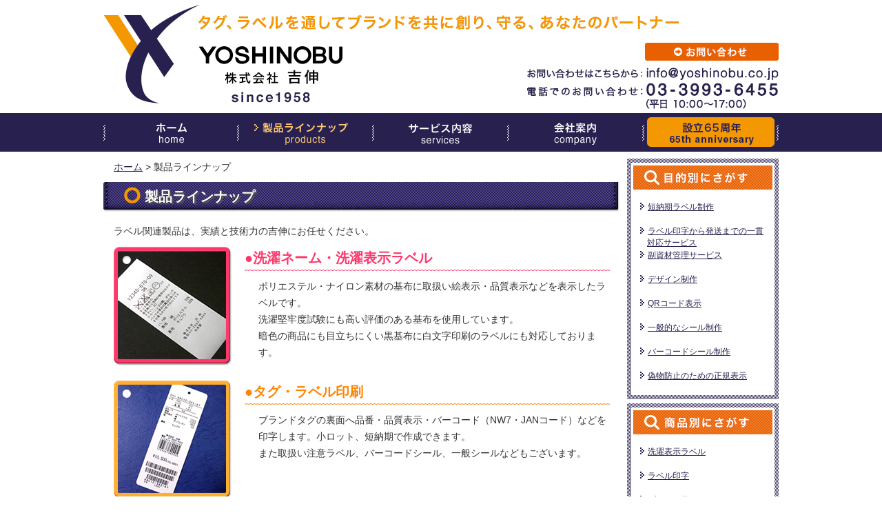

--- FILE ---
content_type: text/html
request_url: https://www.yoshinobu.co.jp/products/index.html
body_size: 9305
content:
<!DOCTYPE html PUBLIC "-//W3C//DTD XHTML 1.0 Transitional//EN" "http://www.w3.org/TR/xhtml1/DTD/xhtml1-transitional.dtd">
<html xml:lang="ja" xmlns="http://www.w3.org/1999/xhtml" lang="ja">
<head>
<meta http-equiv="Content-Type" content="text/html; charset=utf-8" />
<title>製品ラインナップ :: 株式会社吉伸</title>

<meta name="viewport" content="width=device-width, initial-scale=1.0, maximum-scale=4.0, user-scalable=yes">
<meta http-equiv="Content-Style-Type" content="text/css" />
<meta http-equiv="Content-Script-Type" content="text/javascript" />



<meta name="keywords" content="ラベル,アパレル,吉伸,練馬,タグ" />
<meta name="description" content="アパレルのラベルは吉伸にお任せ！実績と信頼のラベルの何でも相談所 株式会社吉伸公式ホームページです" />
<meta http-equiv="imagetoolbar" content="no" />




<link rel="stylesheet" type="text/css" href="../shared/css/import.css" media="tv,screen,print" />

<link rel="stylesheet" type="text/css" href="../shared/css/print.css" media="print" />

<script type="text/javascript" src="../shared/js/jquery.min.js"></script>
<script type="text/javascript" src="../shared/js/import.js"></script>
<script type="text/javascript" src="../shared/js/ga.js"></script>
</head>

<body id="PageTop" class="products"><div id="wrapper"><!-- #BeginLibraryItem "/Library/head.lbi" --><ul id="skipNav">
  <li><a href="#nav">メニューへジャンプ</a></li>
  <li><a href="#contents">本文へジャンプ</a></li>
</ul>

<div id="header">
  <div class="inner">
<div class="pcView"><p class="headLead"><img src="../shared/images/headLead.png" height="34" alt="タグ、ラベルを通してブランドを共に創り、守る、あなたのパートナー" /></p>
    <div class="logo"><a href="../index.html"><img src="../shared/images/logo.png" alt="株式会社吉伸" width="370" height="164" /></a></div>
    <p class="headInfo"><img src="../shared/images/info.png" alt="お問い合わせはこちらから：info@yoshinobu.co.jp 電話でのお問い合わせ：03-3993-6455（平日 10時～17時）" /></p>
    </div>
    <div class="spView"><a href="../index.html"><img src="../shared/images/sp-logo.png" alt="株式会社吉伸" class="sp-logo" /></a></div>
    <p class="headContact"><a href="../contact"><img src="../shared/images/btn.png" alt="お問い合わせフォーム" /></a></p>
    <ul id="nav">
      <li class="nav_home"><a href="../index.html"><img src="../shared/images/gNav_home.png" alt="ホーム" /></a></li>
      <li class="nav_products"><a href="index.html"><img src="../shared/images/gNav_products.png" alt="製品ラインナップ" /></a></li>
      <li class="nav_services"><a href="../services/index.html"><img src="../shared/images/gNav_services.png" alt="サービス内容" /></a></li>
      <li class="nav_company"><a href="../company/index.html"><img src="../shared/images/gNav_company.png" alt="会社案内" /></a></li>
      <li class="nav_anniversary"><a href="../anniversary/index.html"><img src="../shared/images/gNav_anniversary.png" alt="設立65周年" /></a></li>
    </ul>
  </div>
</div>
<noscript>
<div>当サイトではよりよい環境でご覧いただくためにJavaScriptを用いています。JavaScriptをオンにしていただくことで、快適な閲覧が可能になります。</div>
</noscript><!-- #EndLibraryItem --><div id="contents" class="clearfix"><div id="article">
<ul class="breadcrumb">
        <li><a href="../index.html">ホーム</a></li>
        <li>製品ラインナップ</li>
      </ul>
      
  <h1>製品ラインナップ</h1>
  <p>ラベル関連製品は、実績と技術力の吉伸にお任せください。</p>
  <dl class="productsIndex">
    <dt id="products_01" class="products_01"><img src="index/products_01.png" width="172" height="174" alt="" />洗濯ネーム・洗濯表示ラベル</dt>
    <dd>ポリエステル・ナイロン素材の基布に取扱い絵表示・品質表示などを表示したラベルです。<br />
      洗濯堅牢度試験にも高い評価のある基布を使用しています。<br />
      暗色の商品にも目立ちにくい黒基布に白文字印刷のラベルにも対応しております。</dd>
    <dt id="products_02" class="products_02"><img src="index/products_02.png" width="172" height="174" alt="" />タグ・ラベル印刷 </dt>
    <dd>ブランドタグの裏面へ品番・品質表示・バーコード（NW7・JANコード）などを印字します。小ロット、短納期で作成できます。<br />
      また取扱い注意ラベル、バーコードシール、一般シールなどもございます。 </dd>
    <dt id="products_03" class="products_03"><img src="index/products_03.png" width="172" height="174" alt="" />ブランド織ネーム </dt>
    <dd>洋服やカバンに直接縫い付ける主にポリエステル糸で作ったブランドを表現する織りネームを作成します。シリコンネームも作成できます。サイズネームもございます。 </dd>
    <dt id="products_04" class="products_04"><img src="index/products_04.png" width="172" height="174" alt="" />RFIDタグ・シール </dt>
    <dd>タグ・シールの中にICチップを埋め込んだシールです。リーダライタをかざすと商品の情報を読み取ります。従来のバーコードの代わりに棚卸しの作業・防犯タグ代用などに使用されています。 </dd>
    <dt id="products_05" class="products_05"><img src="index/products_05.png" width="172" height="174" alt="" />セキュリティラベル・セキュリティ織りネーム</dt>
    <dd>偽造防止用のラベル・織りネームです。詳細は当社までお問い合わせください。 </dd>
    <dt id="products_06" class="products_06"><img src="index/products_06.png" width="172" height="174" alt="" />その他アパレル副資材 </dt>
    <dd>ロックス、ビニール袋（生地・ボタン入れ）、ハンガーなどタグ、ラベル以外の資材も当社では取扱いしております。 </dd>
  </dl>
  </div>
  <div id="topAside"><!-- #BeginLibraryItem "/Library/side.lbi" --><div id="sideNav">
<div class="searchBox">

<div class="searchBoxInner"><img src="../shared/images/side_search1.png" width="202" height="36" alt="目的別にさがす" />
<ul>
    <li><a href="../services/detail.html#services_01">短納期ラベル制作</a></li>
    <li><a href="../services/detail.html#services_02">ラベル印字から発送までの一貫対応サービス</a></li>
    <li><a href="../services/detail.html#services_03">副資材管理サービス</a></li>
    <li><a href="../services/detail.html#services_04">デザイン制作</a></li>
    <li><a href="../services/detail.html#services_06">QRコード表示</a></li>
    <li><a href="../services/detail.html#services_07">一般的なシール制作</a></li>
    <li><a href="../services/detail.html#services_08">バーコードシール制作</a></li>
    <li><a href="../services/detail.html#services_05">偽物防止のための正規表示</a></li>
  </ul>
</div>
</div>
<div class="searchBox">
  <div class="searchBoxInner"><img src="../shared/images/side_search2.png" width="202" height="36" alt="商品別にさがす" />
  <ul>
    <li><a href="index.html#products_01">洗濯表示ラベル</a></li>
    <li><a href="index.html#products_02">ラベル印字</a></li>
    <li><a href="index.html#products_03">ブランド織ネーム</a></li>
    <li><a href="index.html#products_04">RFIDシール</a></li>
    <li><a href="index.html#products_05">セキュリティラベル</a></li>
    <li><a href="index.html#products_06">その他副資材</a></li>
  </ul>
  </div>
</div>
<ul class="sidePlus">
  <li><a href="../faq/index.html"><img src="../shared/images/side_qa.png" width="222" height="58" alt="お悩みQ&amp;A" /></a></li>
  <li><a href="../words/index.html"><img src="../shared/images/side_word.png" width="222" height="58" alt="タグ・ラベル用語集" /></a></li>
</ul>
</div><!-- #EndLibraryItem --></div></div><!-- #BeginLibraryItem "/Library/footer.lbi" --><div id="footer">
  <div id="pageTopArea" class="inner">
    <div id="pageTop"><a href="#PageTop">ページの先頭へ</a></div>
  </div>
  <div id="footerInner">
    <div class="inner">
    <p class="copyright"><strong>株式会社 吉伸</strong><span class="spView">お問い合わせはこちらから<br>
        <a href="../contact">フォームでのお問い合わせ</a><br>
        メールでのお問い合わせ<br>

<a href="m&#97;i&#108;t&#111;:&#105;&#110;&#102;&#111;&#64;&#121;&#111;&#115;&#104;i&#110;o&#98;&#117;&#46;&#99;&#111;&#46;jp">&#105;&#110;&#102;&#111;&#64;&#121;&#111;&#115;&#104;i&#110;o&#98;&#117;&#46;&#99;&#111;&#46;jp</a>
<br>
電話でのお問い合わせ<br>
03-3993-6455<br>
（平日 10:00～17:00）</span>Copyright YOSHINOBU CO.,LTD. All Rights Reserved.</p>
   
        <ul class="footNav">
              <li><a href="../sitemap/index.html">サイトマップ</a></li>
              <li><a href="../sitepolicy/index.html">サイトポリシー</a></li>
        </ul>
      
    </div>
  </div>
<!--//footer-->
</div><!-- #EndLibraryItem --><!--//wrapper-->
</div></body>
</html>


--- FILE ---
content_type: text/css
request_url: https://www.yoshinobu.co.jp/shared/css/import.css
body_size: 205
content:
@charset "utf-8";

@import url("init.css");
@import url("header.css");
@import url("contents.css");
@import url("side.css");
@import url("footer.css");


@import url("sp-base.css");
@import url("sp.css");


--- FILE ---
content_type: text/css
request_url: https://www.yoshinobu.co.jp/shared/css/init.css
body_size: 1999
content:
@charset "utf-8";

html, body, div, span, object, iframe, h1, h2, h3, h4, h5, h6, p, blockquote, pre, a, abbr, acronym, address, code, del, dfn, em, img, q, dl, dt, dd, ol, ul, li, fieldset, form, label, legend, table, caption, tbody, tfoot, thead, tr, th, td{

margin:0; padding:0; border:0; font-weight:inherit; font-style:inherit; font-size:100%;
	font-family:"メイリオ", "ＭＳ Ｐゴシック", sans-serif;
}
a img{
vertical-align:top;
}
html{
}
body{
font-family:"メイリオ", "ＭＳ Ｐゴシック", sans-serif;
line-height:1.7; margin:0;
color: #333333;
min-width:960px;
font-size:90%;

}

table{
}
caption, th, td{
}
blockquote:before, blockquote:after, q:before, q:after{
content:"";
}
blockquote, q{
quotes:"" "";
}
input{
	vertical-align: middle;
	margin:0; padding:0;

}
hr{
	border: 0;
    height: 0;
	color:#FFF;
	background:none;
	border-top:1px   dotted #CCCCCC;
	margin:20px 0;
}
noscript div{
	text-align:center;
	background:#f7f7f7;
}
a:link {
    color: #28214f;
    text-decoration: underline;
}
a:visited {
    color: #5B7D99;
    text-decoration: underline;
}
a:hover {
    color: #5B7D99;
    text-decoration: none;
}
a:active {
    color: #F39800;
}

a img{
border:0;
}

.clearfix:after { content: "";  display: block; clear: both; }
.clearfix { display: inline-block; }
.clearfix { display: block; }

em{
	font-weight:bold;
}

.clear{
	clear:both;
}
.Abtn{
}

.inner{
	width:980px;
	margin:0px auto;
	position:relative;
}

.FR{
	float:right;
	margin:0 0 10px 10px;
}
.FL{
	float:left;
	margin:0 10px 10px 0;
}

.CN{
	clear:none!important;
}
.TAL{
	text-align:left!important;
}
.TAC{
	text-align:center!important;
}

.TAR{
	text-align: right!important;
}
.s{
	font-size:12px!important;
}

.VAT{
	vertical-align:top!important;
}
.VAM{
	vertical-align:middle!important;
}
.mt0{
	margin-top:0px!important;
}
.mb0{
	margin-bottom:0px!important;
}
.mt20{
	margin-top:20px!important;
}
.mb20{
	margin-bottom:20px!important;
}

.dot_top{
	border-top:1px dotted #CCCCCC;
}

--- FILE ---
content_type: text/css
request_url: https://www.yoshinobu.co.jp/shared/css/header.css
body_size: 892
content:
@charset "utf-8";

ul#skipNav{
position:absolute;
overflow:hidden;
height:0;
width:0;
}




#header {
	font-size:0px;
position:relative;
	z-index:100;
min-width:980px;
background:url(../images/headBg.png) repeat-x left top;
}




#header img{
	font-size:12px;
	vertical-align:top;
}

#header .logo {
}

#header .logo a {
}

#header .logo a img {
}
.headLead{
    left: 137px;
    position: absolute;
    top: 15px;
}
.headInfo{
	position:absolute;
	right:0;
	top:80px;
}


#nav {
	width:980px;
	background:url(../images/gNav_bg.png) no-repeat left top;
	height:56px;
}


#nav li{
    display: inline-block;
    *display: inline;  
    *zoom: 1;
}

#nav li a{
	display:block;
	width:196px;
	height:56px;
}

#nav li a:hover img,
.home #nav li.nav_home a img,
.products #nav li.nav_products a img,
.services #nav li.nav_services a img,
.company #nav li.nav_company a img{
	visibility:hidden;
}



--- FILE ---
content_type: text/css
request_url: https://www.yoshinobu.co.jp/shared/css/contents.css
body_size: 7204
content:
@charset "utf-8";


#contents a:hover img{
	opacity:0.7;
}

/**/
#contents{
	width:980px;
	margin:10px auto 0px auto;
	padding-bottom:50px;
}

#article{
	width:720px;
	float:left;
	margin-right:25px;
	margin-left:15px;
	display:inline;
	_overflow:hidden;
}


.box{

}
#contents .breadcrumb{
	margin-left:0px;
	margin-bottom:10px;
}

#contents .breadcrumb li{
	display:inline;
}

#contents .breadcrumb li:before {  
    content:"\20\3e\20";
}
#contents .breadcrumb li:first-child:before {  
    content:"";  
}

#contents .breadcrumb a:visited{
    color: #005293;
}

#contents h1,.home .subTit{
	background:url(../images/bg_h1.png) no-repeat left  bottom;
	min-height:40px;
	color:#FFF;
	font-weight:bold;
	font-size:140%;
	padding:4px 5px 0px 60px;
	position:relative;
	margin-left:-15px;
	width:750px;
	
	margin-bottom:15px;
	text-shadow:1px 1px 1px #333,2px 2px 1px #666;
	border-radius:3px 3px 0 0;
}
#contents h1:before,.home .subTit:before{
	content:url(../images/icon_h1_base.png);
	margin-left:-10px;
	padding-right:5px;
	position:absolute;
	top:7px;
	left:40px;
}



#contents h2{
	font-weight:bold;
	margin-top:20px;
	margin-bottom:5px;
	font-size:150%;
	color:#28214f;
	letter-spacing:3px;
}


.words #contents h2{
	border-bottom:2px dotted #36305B;
}

#contents h3{
	line-height:1.5;
	clear:both;
	font-weight:bold;
	margin-top:15px;
}

#contents h3:before{
	content:"\25a0";
	color:#F88C00;
}
#contents h4{
	font-weight:bold;
	border-bottom:1px dotted #999999;
}
.box{
	padding:0 7px;
}

#contents p{
	margin-bottom:10px;

}
#contents p.lead {
    font-weight: bold;
    text-shadow: 1px 1px 1px #CCC;
	color:#333;
}
	
#contents ul,
#contents ol{
	margin-left:2em;
	margin-bottom:10px;
}

#contents li{

}

#contents li ol{
	margin-left:2.5em;
}
.list{
	color:#F88C00;
}
.list span{
	color:#1A1A1B;
}



#contents .linkkList{
	list-style:none;
	margin-left:0;
	
}
#contents .linkkList li{
	margin-bottom:10px;
}
#contents .linkkList li a{
	display:inline-block;
	padding-left:20px;
}


.attention{
}





/* =========================================================
home
========================================================= */

.home #topSlide{
margin: 10px auto 0px auto;
width:980px;
}

#mainVisual {
  position: relative;
}
.flex-control-nav{
  bottom: -20px;
}
#mainVisual .flexslider .slides li{
  float: left!important;
}

#mainVisual .flexslider .flex-direction-nav li a,
#mainVisual .flexslider .flex-pauseplay  a{
  width: 15px!important;

  
}
@media screen and (max-width: 768px){
  
.slidewrap {
  width: 100%;
  float: none;
  height: auto;
  margin-bottom: 0px;
}
  .flex-control-nav {
  display: none;
}
}

.home #article{
	    margin-left: 0px;
    margin-right: 10px;
    width: 750px;
	display:inline;
}


.home .subTit{
	background:url(../images/top_bg_h2.png) no-repeat left  bottom;
	margin-left:0px;
	margin-bottom:10px;
	width:auto;
}
.home .topSearch:before{
	content:url(../images/icon_top_search.png);
}

.home .topNews:before{
	content:url(../images/icon_top_news.png);
}

.home .topLDblog:before{
	content:url(../images/icon_top_LDblog.png);
}

.home .topLDblog-plan:before{
	content:url(../images/icon_top_LDblog_cat.png);
}



.boxRadius{
	border:1px solid #999;
	border-radius:6px;
	padding:13px;
	margin-bottom:20px;
	
}

.home #contents .list4clm{
	list-style:none;
	margin:0;
	padding:0;
	margin-left:-9px;
}
.home #contents .list4clm li{
	padding:0;
	float:left;
	margin:0;
	margin-left:9px;
}

.news2clm{
}
.news2clm dt{
	float:left;
	width:130px;
	font-weight:bold;
	margin-bottom:5px;
}
.news2clm dd{
	overflow:hidden;
	margin-bottom:5px;
}




/* =========================================================
products
========================================================= */
.productsIndex{
}
.productsIndex dt{
	position:relative;
	padding: 0px 0px 0px 190px;
	font-size:140%;
	font-weight:bold;
	clear:both;
}

.productsIndex dt:before{
    content:"\25cf";  
}

.productsIndex dt:after{
    content:"";
	display:block;
	height:2px;
	background:#333 url(../images/bordertrans.png) repeat-x;
	margin-bottom:10px;
}


.products_01{
	color:#fe386b;
}
.products_02{
	color:#ff8400;
}
.products_03{
	color:#00add8;
}
.products_04{
	color:#5fb601;
}
.products_05{
	color:#a09b0a;
}
.products_06{
	color:#a74eeb;
}

.productsIndex dt.products_01:after{
	background-color:#fe386b;
}
.productsIndex dt.products_02:after{
	background-color:#ff8400;
}
.productsIndex dt.products_03:after{
	background-color:#00add8;
}
.productsIndex dt.products_04:after{
	background-color:#5fb601;
}
.productsIndex dt.products_05:after{
	background-color:#a09b0a;
}
.productsIndex dt.products_06:after{
	background-color:#a74eeb;
}

.productsIndex dt img{
	margin-left:-190px;
	float:left;
	margin-bottom:20px;
}
.productsIndex dd{
	padding:0px 0 0 210px;
}
/* =========================================================
services
========================================================= */
.services_thum{
	clear:both;
	padding-top:40px;
	margin-bottom:0!important;
}
.services_thum img{
	float:right;
	margin-bottom:10px;
}
.services_txt{
	width:500px;
}
.w100{
	width:100%;
}



#services_01,
#services_02,
#services_03,
#services_04,
#services_05,
#services_06,
#services_07,
#services_08{
	margin-left:-15px;
}

/* =========================================================
faq
========================================================= */
.faq{
	overflow:hidden;
}
.faq dt,
.faq dd{
	padding-left:45px;
	
}

.faq dt{
	padding-top:10px;
	font-weight:bold;
	background:url(../images/faq_q.png) no-repeat 0 0px;
	min-height:30px;
	color: #28214f;
	font-size:115%;
}


.faq dd{
	border-top:2px dotted #362F5B;
	margin-bottom:10px;
	padding-top:15px;
		min-height:30px;
	background:url(../images/faq_a.png) no-repeat 0 5px;
}

/* =========================================================
baseTable
========================================================= */

.baseTable{
	border-collapse:collapse;
	border-spacing:0;
	width:100%;
	margin-bottom:10px;
}
table.widthAT{
	width:auto;
	min-width:50%;
}
table.baseTable th,
table.baseTable td{
	padding:5px;
	border-bottom:2px dotted #36305B;
	vertical-align:top;
	text-align:left;
}
table.baseTable thead tr th {
}


table.baseTable tbody tr th {
}

table.baseTable tbody tr td {
}

/* =========================================================
#pagelink_list
========================================================= */
#pagelink_list{
	background:#f7f7f7;
	border:1px solid #CCC;
	padding:10px;
	margin-bottom:20px;
}

#pagelink_list ul{
	margin:0;
	padding:0;
	list-style:none;
}

#pagelink_list ul li {
	margin:0;
	float:left;
	margin-right: 10px;
	line-height: 2;
	white-space:nowrap;
}


/* =========================================================
.sitemapList
========================================================= */
.sitemapList{
}


.sitemapList li {
	margin-bottom:10px;
}





table.formTable{
	width:100%;
	margin:0 auto;
	border-collapse:collapse;
}
table.formTable td,table.formTable th{
	border:1px solid #ccc;
	padding:10px;
}
table.formTable th{
	width:30%;
	font-weight:normal;
	background:#efefef;
	text-align:left;
}

.headContact{
	position:absolute;
	right:0;
	top:62px;
}
.floattext{
	overflow:auto;
}

--- FILE ---
content_type: text/css
request_url: https://www.yoshinobu.co.jp/shared/css/side.css
body_size: 1110
content:
@charset "utf-8";


/* =========================================================
sideNav
========================================================= */

/*side*/
#sideNav{
	float:left;
	width:220px;
	_overflow:hidden;
}
#sideNav ul,#sideNav li{
	margin:0;
	padding:0;
	list-style:none;
}
#sideNav img{
	font-size:12px;
	vertical-align:top;
}
#sideNav li{
	font-size:0;
}

#sideNav li li{
	margin-bottom:0px;
}




#sideNav .searchBox {
	background:url(../images/bg_side_box.png);
	padding:6px;
	margin-bottom:6px;
}

#sideNav .searchBox .searchBoxInner {
	background:#FFF;
	padding:3px;
}

#sideNav .searchBox .searchBoxInner ul {
}

#sideNav .searchBox .searchBoxInner ul li {
	padding-left:20px;
	padding-right:10px;
	margin:15px 0;
}

#sideNav .searchBox .searchBoxInner ul li a {
	font-size:12px;
}

#sideNav .searchBox .searchBoxInner ul li a:before{
	content:url(../images/icon_side_arrow.png);
	margin-left:-10px;
	padding-right:5px;
}
#sideNav .searchBox .sidePlus {
	margin-top:15px;
}

#sideNav .searchBox .sidePlus li {
	margin-top:5px;
}

#sideNav .searchBox .sidePlus li img{
	margin-right:-2px;
}



--- FILE ---
content_type: text/css
request_url: https://www.yoshinobu.co.jp/shared/css/footer.css
body_size: 764
content:
@charset "utf-8";


/* =========================================================
pageTop
========================================================= */

#pageTopArea{
	
}

#pageTop {
	text-align:right;
	margin-bottom:10px;
}

#pageTop a:after{
	content:url(../images/icon_up_arrow.png);
	padding-left:5px;
}

#pageTop a img {
}

/* =========================================================
footer
========================================================= */

#footer {
	clear:both;
}

#footerInner{
	background:#28214F;
	padding:0 0 1px 0;
	position:relative;
	font-size:0;
}

#footerInner .inner{
}
#footer address{
}


.footNav{
}
#footer ul{
	list-style:none;
	position:absolute;
	top:0;
	right:0px;
}


#footer ul li {
	display:inline;

}

#footer .copyright {
}

--- FILE ---
content_type: text/css
request_url: https://www.yoshinobu.co.jp/shared/css/sp-base.css
body_size: 2060
content:
@charset "utf-8";



@media screen and (max-width: 640px) {
	html{
		background:none;
		padding:0;
		margin:0;
	}
body *{
	width:auto !important;
	max-width:100% !important;
	height:auto;
	float:none !important;
}
body{
	padding:1em !important;
	width: auto!important;
	height:auto!important;
	margin:0;
	min-width:inherit;
}


/*英単語 改行*/
body {
  word-wrap:break-word;
}
table {
  word-break:break-all;
}

ul,
div{
	width:auto!important;
}


/*menu*/

.spBtn{
display:block!important;
	position: fixed;
	width:100% !important;
	z-index:110;
}
div.button-toggle{
	width:auto !important;
	background:#2D234F;
	margin:-1em;
	margin-bottom:0;
	font-size:140%;
	padding-left:1em;
	padding-top:0.5em;
	color:#FFF;
}
#spmenu{
	/*border:3px solid #2D234F;*/
	margin:0 -1em;
	margin-bottom:1em;
	border-bottom:2px solid #2D234F;

}
#spmenu li{
	border-bottom:1px solid #CCC;
}
#spmenu a{
	display:block;
	text-decoration:none;
}

#spmenu a:before{
/*	content: " > ";
	color:#2D234F;*/
}
#spmenu .menulink{
	font-weight:bold;
	border-top:2px solid #2D234F;

}

.button-toggle span {
    font-size: 80%;
    line-height: 2;
    padding-left: 5px;
}
/*yajirusi*/

#spmenu a{
position: relative;
display: block;
padding-right:16px;
color: #000;
vertical-align: middle;
text-decoration: none;
padding-left:10px;
}
#spmenu a::before{
position: absolute;
margin: auto;
content: "";
vertical-align: middle;
}
#spmenu a::before{
	top:50%;
	margin-top:-4px;
right: 4px;
width: 4px;
height: 4px;
border-top: 2px solid #2D234F;
border-right: 2px solid #2D234F;
-webkit-transform: rotate(45deg);
transform: rotate(45deg);
}


#spmenu ul{
	background:#efefef;
}
#spmenu .side_solution{
	margin-left:1em;
}

#spmenu a{
	line-height:1.6;
}
#spmenu ul a{
	line-height:2;
}


#spmenu ul li:last-child{
	border-bottom:0;
}

/*title*/


.is-data-label:after {
    content:attr(data-label);
}
.is-data-label img {
    display:none;
}
.is-data-label{
	font-size:140%;
	    background: rgba(0, 0, 0, 0) linear-gradient(to top, #feffff 40%, #f0f0f0 100%) repeat scroll 0 0;
		
}


}

--- FILE ---
content_type: text/css
request_url: https://www.yoshinobu.co.jp/shared/css/sp.css
body_size: 4731
content:
@charset "utf-8";

.resultBtn{
	margin-top:.5em;
}
.resultBtn a{
	display:block;
	background:#4E438F;
	text-align:center;
	padding:5px;
	color:#FFF;
	border-radius:3px;
}

.copyright{
	line-height:36px;
	font-size:12px;
	color:#FFF;
}
.copyright strong{
	margin-right:1em;
	font-size:140%;
}

.footNav a{
	font-size:12px ;
	line-height:36px;
	color:#FFF;
	margin-left:1em;
	text-decoration:none;
}
.footNav a::before {
    content: "\25B6";
    margin-right: 5px;
}

.spView,
.spBtn{
	display:none;
}

@media screen and (max-width: 640px) {
	.headContact{
		position: static;
	}
	
	table.baseTable{
		width:100% !important;
	}
	#planning h2{
  position: relative;
		background:none !important;
	position: relative;
	padding: 5px 15px;

	line-height: 34px;
	text-align: center;
	border: 3px solid #19283C;
	z-index: 0;
	margin-bottom:1em;

	}
	#planning h2:before {
	content: "";
	position: absolute;
	bottom: -10px; left: 50%;
	margin-left: -9px;
	width: 0px;
	height: 0px;
	border-style: solid;
	border-width: 9px 9px 0 9px;
	border-color: #19283C transparent transparent transparent;
	z-index: 0;
	}
	
	
	#planning h3{
		background:none !important;
		padding-left:.8em;
		border-bottom:3px dashed #9390A7;
	
	}
	
	
	#planning .planning4{
		background:#FFF ;
		border:1px solid #CCC;

	}
	
	.planning1,.planning2,.planning3,.planning4{
		min-height:inherit !important;
	}
	
	.planning-body{
		margin:auto !important;
	}
	.planning2 .LT ,
	.planning2 .RB ,
	.planning3 .LB ,
	.planning4 .RB ,
	#planning .RT {
		display:none !important;
		position: static !important;
	}
	
	.copyright .spView{
		text-align:center;
		font-size:120%;
		line-height:1.4;
	}
	.copyright .spView a{
		color:#F39800;
	}
	.breadcrumb{
		border-top:2px solid #CCC;
	}
	.toplead{
		font-size:15px;
		color:#F39800;
		font-weight:bold;
	}
	.sp-logo{
		display:block;
		margin:auto;
	}
	
	.list4clm{
	}
	.home #contents .list4clm li{
		float:left !important;
		width:47% !important;
		margin:0 0 3% 3%;
	}
	.list4clm li img{
		width:100% !important;
	}
	#contents{
		padding-top:5px;
		margin-top:-.5em;
	}
	#article{
	}
.headInfo{
	position:relative;
	top:auto;
	right:auto;
}

.sidePlus{
	text-align:center;
}
	
.FR,.FL{
	display:block;
	text-align:center;
	margin:auto;
}
.FR{
}
h3{
	display:flex;
	flex-direction:column ;
}
h3:before{
	display:none !important;
}
h3 img.FR{
	float:right !important;
	display:block;
	order: 2;

}
.TAR{
	text-align:center !important;
}

.spView{
	display: block;
	margin-bottom:.5em;
}
.pcView{
	display:none;
}
.box{
	box-shadow:none;
}
#header{
	text-align:center;
	min-width:inherit;
	height:auto;
	background: none;
	padding-top:30px;
}
.topClinic td a img,
.inner,
#footer .copyright,
#shoulder{
	position:static !important;
}

.topClinic td a img{
	margin:0 1em 1em 0;
	float:left !important;

}
.topClinic td a,
.topClinic td a strong{
	padding:0 !important;
	background:none!important;
	overflow:hidden;

}

#main{
	margin:auto !important;
}
.address-wrap,
.address-tel,
.address-data,
.topClinic td{
	display: block;
}
.box{
	padding:0;
}
#contents h1{
	margin:auto;
}
#contents h2{
	margin-left:auto;
}

ul#tabchange{
	margin-left:0;
}

.bnr{
	text-align:center;
}
#topSub{
	background:none !important;
}
#header,
#topSub ul{
	text-align:center;
}

#contents .contentsRight ul.bnr{
	margin:0;
}
.contentsRight{
	margin-top:1em;
	padding-top:1em;
	border-top:1px solid #CCC;
}

.shoulderTime,
#header #nav{
	display:none;
}
#footer div{
	margin-bottom:.5em;
}
#footer{
	margin-left:-1em;
	margin-right:-1em;
	padding-left:1em;
	padding-right:1em;
}

#footerInner .inner{
	display:flex;
	flex-direction:column ;
}
#footerInner .inner ul{
	order: 1;	
	position:relative;
}
#footerInner .inner .copyright{
	order: 2;
}
.copyright strong{
	text-align:center;
	display: block;
}

table.baseTable th{
	border-bottom:0;
	font-weight:bold;
}
table.baseTable th, table.baseTable td{
	display:block;
}

.productsIndex dt::before {
    content: "";
}
.productsIndex dt img{
	margin:auto;
	display:block;
	order: 2;	

}
.productsIndex dt{
	padding:0;
	display:flex;
	flex-direction:column ;

}
.productsIndex dd {
    padding: 0;
	margin-bottom:1em;
}

.is-data{
	display:block;
}
a.is-data{
position: relative;
padding: 10px 25px 10px 10px;
border-bottom: 1px solid #D9D9D6;
background: #FFF;

font-size: 14px;
font-weight: bold;
text-decoration: none;
}


a.is-data:before {
display: block;
content: "";
position: absolute;
top: 50%;
right: 10px;
width: 6px;
height: 6px;
margin: -4px 0 0 0;
border-top: solid 2px #2D234F;
border-right: solid 2px #2D234F;
-webkit-transform: rotate(45deg);
        transform: rotate(45deg);
}

p.is-data{
	margin-left:0 !important;
	background:none;
	border-bottom: 2px dotted #36305B;
}

}

--- FILE ---
content_type: text/css
request_url: https://www.yoshinobu.co.jp/shared/css/print.css
body_size: 582
content:
@charset "utf-8";

body{
margin:0;
padding:0;
color:#000;
font-size:10pt;
line-height:1.5;
letter-spacing:0.1em;
background:#fff;
border:none;
}
a:link,
a:visited{
color:#000!important;
text-decoration:underline!important;
}

#shoulder,
#nav,
#pageTop,
#footer ul,
#sideNav{
	display:none;
}
#article{
	float:none;
	margin:auto;
}




#header {
height:auto;
}
#contents h1 img{
}

#contents h2{
	border-left:5px solid #CD4E01;
}

#contents h3{
	padding-left:0!important;
}




*{
	box-shadow: none!important;
	}

div#contents{
	padding-bottom:0px;
}
div#footer {
	margin-top:0px;
}


--- FILE ---
content_type: application/javascript
request_url: https://www.yoshinobu.co.jp/shared/js/init.js
body_size: 719
content:

$(document).ready(function(){

});


/*spMenu*/

$(function(){
	
$("#contents *[style]").attr("style", "");
	
	var incSP='<div class="spBtn"><div class="button-toggle">☰</div><ul id="spmenu"></ul></div>';
	
	$('body').prepend(incSP);
	
	var menuTemp=$("#nav").html();
	$("#spmenu").html(menuTemp);
	$("#spmenu >li>a").each(function(){
		var txt = $("img",this).attr("alt");
		$(this).attr("data-label", txt).addClass("is-data-label");
	});
	
	$(".is-data").each(function(){
		var txt =$("img",this).attr("alt");
		$(this).attr("data-label", txt).addClass("is-data-label");
	});
	
		
    $("#spmenu").css("display","none");
    $(".button-toggle").click(function (){
        $("#spmenu").slideToggle();
    });
});

--- FILE ---
content_type: text/plain
request_url: https://www.google-analytics.com/j/collect?v=1&_v=j102&a=1596901759&t=pageview&_s=1&dl=https%3A%2F%2Fwww.yoshinobu.co.jp%2Fproducts%2Findex.html&ul=en-us%40posix&dt=%E8%A3%BD%E5%93%81%E3%83%A9%E3%82%A4%E3%83%B3%E3%83%8A%E3%83%83%E3%83%97%20%3A%3A%20%E6%A0%AA%E5%BC%8F%E4%BC%9A%E7%A4%BE%E5%90%89%E4%BC%B8&sr=1280x720&vp=1280x720&_u=IEBAAAABAAAAACAAI~&jid=1719964057&gjid=1004772100&cid=476250550.1768926984&tid=UA-45527846-1&_gid=2090901008.1768926984&_r=1&_slc=1&z=430445745
body_size: -451
content:
2,cG-1E8MDX4TBG